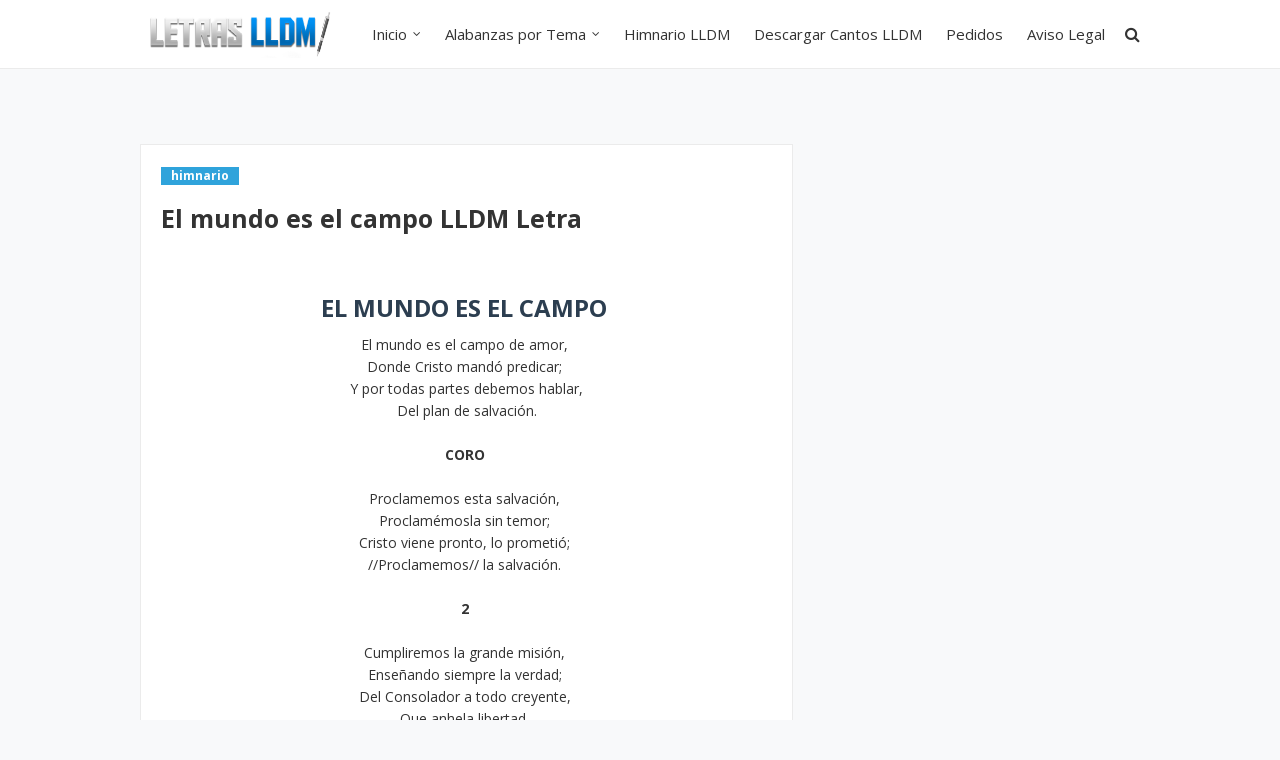

--- FILE ---
content_type: text/html; charset=utf-8
request_url: https://www.google.com/recaptcha/api2/aframe
body_size: 266
content:
<!DOCTYPE HTML><html><head><meta http-equiv="content-type" content="text/html; charset=UTF-8"></head><body><script nonce="l-EyfSefTMnRI9hPKmB_nQ">/** Anti-fraud and anti-abuse applications only. See google.com/recaptcha */ try{var clients={'sodar':'https://pagead2.googlesyndication.com/pagead/sodar?'};window.addEventListener("message",function(a){try{if(a.source===window.parent){var b=JSON.parse(a.data);var c=clients[b['id']];if(c){var d=document.createElement('img');d.src=c+b['params']+'&rc='+(localStorage.getItem("rc::a")?sessionStorage.getItem("rc::b"):"");window.document.body.appendChild(d);sessionStorage.setItem("rc::e",parseInt(sessionStorage.getItem("rc::e")||0)+1);localStorage.setItem("rc::h",'1763549927192');}}}catch(b){}});window.parent.postMessage("_grecaptcha_ready", "*");}catch(b){}</script></body></html>

--- FILE ---
content_type: text/plain
request_url: https://www.google-analytics.com/j/collect?v=1&_v=j102&a=1482876149&t=pageview&_s=1&dl=https%3A%2F%2Fwww.letraslldm.com%2F2018%2F03%2Fel-mundo-es-el-campo-lldm-letra.html&ul=en-us%40posix&dt=El%20mundo%20es%20el%20campo%20LLDM%20Letra&sr=1280x720&vp=1280x720&_u=IEBAAEABAAAAACAAI~&jid=776580022&gjid=1009841300&cid=108793925.1763549926&tid=UA-184787548-2&_gid=621931573.1763549926&_r=1&_slc=1&z=1709325558
body_size: -451
content:
2,cG-2NWJ5K3CTS

--- FILE ---
content_type: text/javascript; charset=UTF-8
request_url: https://www.letraslldm.com/feeds/posts/default/-/himnario?alt=json-in-script&max-results=3&callback=jQuery112407456135155863286_1763549925647&_=1763549925648
body_size: 3562
content:
// API callback
jQuery112407456135155863286_1763549925647({"version":"1.0","encoding":"UTF-8","feed":{"xmlns":"http://www.w3.org/2005/Atom","xmlns$openSearch":"http://a9.com/-/spec/opensearchrss/1.0/","xmlns$blogger":"http://schemas.google.com/blogger/2008","xmlns$georss":"http://www.georss.org/georss","xmlns$gd":"http://schemas.google.com/g/2005","xmlns$thr":"http://purl.org/syndication/thread/1.0","id":{"$t":"tag:blogger.com,1999:blog-470118813367576110"},"updated":{"$t":"2024-12-18T19:25:40.566-08:00"},"category":[{"term":"lldm"},{"term":"himnario"},{"term":"coros"},{"term":"eleccion"},{"term":"alabanza"},{"term":"letra"},{"term":"confianza"},{"term":"consagracion"},{"term":"amor"},{"term":"gratitud"},{"term":"salmos"},{"term":"lucha"},{"term":"obreros"},{"term":"llamamiento"},{"term":"adicional"},{"term":"pasion"},{"term":"duermen"},{"term":"Abisai Ventura"},{"term":"exhortacion"},{"term":"adoracion"},{"term":"divinidad"},{"term":"gozo"},{"term":"restauracion"},{"term":"honra"},{"term":"Cristiana"},{"term":"amanecer"},{"term":"santa cena"},{"term":"advenimiento"},{"term":"bautizmo"},{"term":"perdon"},{"term":"avivamiento"},{"term":"oracion"},{"term":"juventud"},{"term":"esperanza"},{"term":"evangelizacion"},{"term":"Abdiel Joaquin"},{"term":"amistad"},{"term":"biblia"},{"term":"bienvenida"},{"term":"niñez"},{"term":"cena"},{"term":"comunion"},{"term":"reprension"},{"term":"liberalidad"},{"term":"sanidad"},{"term":"gracia"},{"term":"persecucion"},{"term":"dedicacion"},{"term":"eliab huerta"},{"term":"fe"},{"term":"idolatria"},{"term":"intercesion"},{"term":"misericordia"},{"term":"Benjamin Cruz"},{"term":"Benjamin Rangel"},{"term":"Bitia"},{"term":"Capernaum"},{"term":"Fabian Linares"},{"term":"Ismael Antonio"},{"term":"Israel Victorin"},{"term":"Jesus de la garza"},{"term":"LL"},{"term":"Rondalla"},{"term":"Sugey Castaneda"},{"term":"alguna vez ya no estare"},{"term":"azael fragozo"},{"term":"cada paso"},{"term":"ciertamente el bien de dios"},{"term":"daniel sanchez"},{"term":"gamadeos"},{"term":"gerardo riquelme"},{"term":"hnos romanillo"},{"term":"ingles"},{"term":"irma oaxaca"},{"term":"jabk"},{"term":"jerson hernandez"},{"term":"jose luis montes"},{"term":"jose romanillo"},{"term":"la iglesia de jesucristo"},{"term":"lorenzo salazar"},{"term":"mariachi"},{"term":"matrimonio"},{"term":"meditacion"},{"term":"nicole"},{"term":"noe ovando"},{"term":"peticion"},{"term":"preparacion"},{"term":"robert harkness"},{"term":"saul hernandez"},{"term":"su dulce voz"},{"term":"voceros de cristo"},{"term":"zered"}],"title":{"type":"text","$t":"Letra de Cantos LLDM"},"subtitle":{"type":"html","$t":"Cantos LLDM, Partituras, Letras, Cantos mp3 lldm, descargar cantos LLDM."},"link":[{"rel":"http://schemas.google.com/g/2005#feed","type":"application/atom+xml","href":"https:\/\/www.letraslldm.com\/feeds\/posts\/default"},{"rel":"self","type":"application/atom+xml","href":"https:\/\/www.blogger.com\/feeds\/470118813367576110\/posts\/default\/-\/himnario?alt=json-in-script\u0026max-results=3"},{"rel":"alternate","type":"text/html","href":"https:\/\/www.letraslldm.com\/search\/label\/himnario"},{"rel":"hub","href":"http://pubsubhubbub.appspot.com/"},{"rel":"next","type":"application/atom+xml","href":"https:\/\/www.blogger.com\/feeds\/470118813367576110\/posts\/default\/-\/himnario\/-\/himnario?alt=json-in-script\u0026start-index=4\u0026max-results=3"}],"author":[{"name":{"$t":"Blogger"},"uri":{"$t":"http:\/\/www.blogger.com\/profile\/15462835442040406588"},"email":{"$t":"noreply@blogger.com"},"gd$image":{"rel":"http://schemas.google.com/g/2005#thumbnail","width":"16","height":"16","src":"https:\/\/img1.blogblog.com\/img\/b16-rounded.gif"}}],"generator":{"version":"7.00","uri":"http://www.blogger.com","$t":"Blogger"},"openSearch$totalResults":{"$t":"656"},"openSearch$startIndex":{"$t":"1"},"openSearch$itemsPerPage":{"$t":"3"},"entry":[{"id":{"$t":"tag:blogger.com,1999:blog-470118813367576110.post-7305441706905572597"},"published":{"$t":"2022-07-20T06:28:00.003-07:00"},"updated":{"$t":"2022-07-20T06:28:31.514-07:00"},"category":[{"scheme":"http://www.blogger.com/atom/ns#","term":"coros"},{"scheme":"http://www.blogger.com/atom/ns#","term":"eleccion"},{"scheme":"http://www.blogger.com/atom/ns#","term":"himnario"},{"scheme":"http://www.blogger.com/atom/ns#","term":"lldm"}],"title":{"type":"text","$t":"Un Apóstol cuida de mi LLDM Letra"},"content":{"type":"html","$t":"\u003Cp\u003E\u0026nbsp;\u003C\/p\u003E\u003Ch1 style=\"text-align: center;\"\u003EUn Apóstol cuida de\nmi\u003C\/h1\u003E\u003Cp align=\"center\" class=\"MsoNormal\" style=\"text-align: center;\"\u003E\u003Co:p\u003E\u003C\/o:p\u003E\u003C\/p\u003E\n\n\u003Cdiv style=\"text-align: center;\"\u003EUsted me cuida con\ntodo su amor,\u003Cbr \/\u003EProtege mi alma, me\ninfunde valor,\u003Cbr \/\u003ESu hermosa sonrisa\ntan llena de amor,\u003Cbr \/\u003EMe da fortaleza en\nmomentos de dolor,\u003Cbr \/\u003EY en sus brazos, oh\nPadre, me siento feliz,\u003Cbr \/\u003EPorque Dios envió a\nun Apóstol a cuidar de mí.\u003Cbr \/\u003E\u003Cbr \/\u003E\u003C\/div\u003E\u003Cdiv style=\"text-align: center;\"\u003E\u003Cb\u003E2\u003C\/b\u003E\u003C\/div\u003E\u003Cdiv style=\"text-align: center;\"\u003E\u003Cbr \/\u003EUsted me enseña a\ntener fe y valor,\u003Cbr \/\u003ETambién a confiar\nsiempre en el Señor,\u003Cbr \/\u003E Y a obedecer la\npalabra de Dios\u003Cbr \/\u003EY guía mi camino en la\nadversidad.\u003Cbr \/\u003EY yo sé que hay\npeligros que no puedo ver,\u003Cbr \/\u003EMas Dios envió a un\nApóstol a cuidar de mí.\u003Cbr \/\u003E\u003Cbr \/\u003E\u003C\/div\u003E\u003Cdiv style=\"text-align: center;\"\u003E\u003Cb\u003E3\u003C\/b\u003E\u003C\/div\u003E\u003Cdiv style=\"text-align: center;\"\u003E\u003Cbr \/\u003EUsted me enseña a\nvivir con amor,\u003Cbr \/\u003ETambién a buscar sólo\nel reino de Dios,\u003Cbr \/\u003ECon todo su amor, su\ncuidado y bondad\u003Cbr \/\u003EUsted siempre pide\npor mí en su oración,\u003Cbr \/\u003EY por tanto amor yo\nquiero agradecerle,\u003C\/div\u003E\u003Cdiv style=\"text-align: center;\"\u003EPues Dios envió a un\nApóstol.\u003C\/div\u003E\u003Cdiv style=\"text-align: center;\"\u003ESi, es un gran\nApóstol quien cuida de mí.\u003C\/div\u003E\u003Cdiv style=\"text-align: center;\"\u003E\u003Cbr \/\u003E\u003C\/div\u003E\u003Cdiv style=\"text-align: center;\"\u003E\u003Cbr \/\u003E\u003C\/div\u003E\u003Cdiv style=\"text-align: center;\"\u003E\u003Cbr \/\u003E\u003C\/div\u003E\u003Cdiv style=\"text-align: center;\"\u003E\u003Cbr \/\u003E\u003C\/div\u003E\u003Cp align=\"center\" class=\"MsoNormal\" style=\"text-align: center;\"\u003E\u003Co:p\u003E\u003C\/o:p\u003E\u003C\/p\u003E"},"link":[{"rel":"edit","type":"application/atom+xml","href":"https:\/\/www.blogger.com\/feeds\/470118813367576110\/posts\/default\/7305441706905572597"},{"rel":"self","type":"application/atom+xml","href":"https:\/\/www.blogger.com\/feeds\/470118813367576110\/posts\/default\/7305441706905572597"},{"rel":"alternate","type":"text/html","href":"https:\/\/www.letraslldm.com\/2022\/07\/un-apostol-cuida-de-mi-lldm-letra.html","title":"Un Apóstol cuida de mi LLDM Letra"}],"author":[{"name":{"$t":"WebMaster"},"uri":{"$t":"http:\/\/www.blogger.com\/profile\/05171877909302042876"},"email":{"$t":"noreply@blogger.com"},"gd$image":{"rel":"http://schemas.google.com/g/2005#thumbnail","width":"16","height":"16","src":"https:\/\/img1.blogblog.com\/img\/b16-rounded.gif"}}]},{"id":{"$t":"tag:blogger.com,1999:blog-470118813367576110.post-3149058352904371871"},"published":{"$t":"2022-07-20T06:15:00.000-07:00"},"updated":{"$t":"2022-07-20T06:15:10.672-07:00"},"category":[{"scheme":"http://www.blogger.com/atom/ns#","term":"coros"},{"scheme":"http://www.blogger.com/atom/ns#","term":"eleccion"},{"scheme":"http://www.blogger.com/atom/ns#","term":"himnario"},{"scheme":"http://www.blogger.com/atom/ns#","term":"lldm"}],"title":{"type":"text","$t":"Tu destino soy yo LLDM Letra"},"content":{"type":"html","$t":"\u003Cdiv style=\"text-align: left;\"\u003E\u0026nbsp;\u003C\/div\u003E\u003Ch1 style=\"text-align: center;\"\u003ETu destino soy yo\u003C\/h1\u003E\n\n\u003Cdiv style=\"text-align: center;\"\u003ECuán perfecto el\nmisterio de nuestro Dios,\u003Cbr \/\u003EQue desde antes del\ntiempo Él planeó\u003Cbr \/\u003EPara el pueblo que\ntuvo a bien rescatar,\u003Cbr \/\u003ESus Ungidos al\nfrente, mandó.\u003Cbr \/\u003EEn momento de grande\nnecesidad,\u003Cbr \/\u003ENuestro Dios el\nconsuelo mando\u003Cbr \/\u003EY a un hombre llamado\nNaasón Joaquín,\u003Cbr \/\u003ECon potente voz se dirigió:\u003Cbr \/\u003E\u003Cbr \/\u003E\u003C\/div\u003E\u003Cdiv style=\"text-align: center;\"\u003ECORO\u003C\/div\u003E\u003Cdiv style=\"text-align: center;\"\u003E\u003Cbr \/\u003E\"Naasón, tu\ndestino soy yo\" ¡Gloria a Dios!\u003Cbr \/\u003EQue en el sol y en el\ncielo manifestó;\u003Cbr \/\u003EMi alma lo entendió,\nfue su voluntad,\u003Cbr \/\u003EA Naasón Joaquin por\nApóstol llamar,\u003Cbr \/\u003EYa su pueblo hoy le recibió\n¡Aleluya!\u003Cbr \/\u003EEs la obra perfecta\nde nuestro Dios\u003Cbr \/\u003ENaasón Joaquín es\nSiervo de Dios,\u003Cbr \/\u003EHe aquí su tiempo ha\nllegado hoy.\u003Cbr \/\u003E\u003Cbr \/\u003E\u003C\/div\u003E\u003Cdiv style=\"text-align: center;\"\u003E2\u003C\/div\u003E\u003Cdiv style=\"text-align: center;\"\u003E\u003Cbr \/\u003EEsa esencia agradable\nal corazón,\u003Cbr \/\u003EEse brillo y calor de\nsu ser,\u003Cbr \/\u003EEsa fuerza que\nengendra con sólo hablar,\u003Cbr \/\u003EEs de Dios un divino\npoder.\u003Cbr \/\u003ECuando Cristo en Él\nse manifestó,\u003Cbr \/\u003EUn estruendo abrió mi\ncorazón,\u003Cbr \/\u003EEl dolor y aflicción\nhan quedado atrás,\u003Cbr \/\u003EEl aprisco seguro ya\nestá\u003Cbr \/\u003E\u003Co:p\u003E\u0026nbsp;\u003Cbr \/\u003E\u003C\/o:p\u003E3\u003C\/div\u003E\u003Cdiv style=\"text-align: center;\"\u003E\u003Cbr \/\u003EComo ejército en\norden la Iglesia está,\u003Cbr \/\u003EPorque al frente va\nsu capitán,\u003Cbr \/\u003EEs promesa de Dios\nque a través de El\u003Cbr \/\u003EA su pueblo ha de\nmultiplicar.\u003Cbr \/\u003ESu llamado resuena en\nel corazón:\u003Cbr \/\u003EFirmes y adelante\nmarchad,\u003Cbr \/\u003EPorque al fin de esta\nlid se coronará\u003Cbr \/\u003EEl que a Cristo\nsirvió sin cesar.\u003C\/div\u003E\u003Cdiv style=\"text-align: center;\"\u003E\u003Cbr \/\u003E\u003C\/div\u003E\u003Cdiv style=\"text-align: center;\"\u003E\u003Cbr \/\u003E\u003C\/div\u003E\u003Cp align=\"center\" class=\"MsoNormal\" style=\"text-align: center;\"\u003E\u003Co:p\u003E\u003C\/o:p\u003E\u003C\/p\u003E\n\n\u003Cp align=\"center\" class=\"MsoNormal\" style=\"text-align: center;\"\u003E\u003Co:p\u003E\u003C\/o:p\u003E\u003C\/p\u003E\n\n\u003Cp align=\"center\" class=\"MsoNormal\" style=\"text-align: center;\"\u003E\u003Co:p\u003E\u003C\/o:p\u003E\u003C\/p\u003E\n\n\u003Cp align=\"center\" class=\"MsoNormal\" style=\"text-align: center;\"\u003E\u003Co:p\u003E\u003C\/o:p\u003E\u003C\/p\u003E\n\n\u003Cp align=\"center\" class=\"MsoNormal\" style=\"text-align: center;\"\u003E\u003Co:p\u003E\u003C\/o:p\u003E\u003C\/p\u003E\n\n\u003Cp align=\"center\" class=\"MsoNormal\" style=\"text-align: center;\"\u003E\u003Co:p\u003E\u003C\/o:p\u003E\u003C\/p\u003E\n\n\u003Cp align=\"center\" class=\"MsoNormal\" style=\"text-align: center;\"\u003E\u003Co:p\u003E\u003C\/o:p\u003E\u003C\/p\u003E\n\n\u003Cp align=\"center\" class=\"MsoNormal\" style=\"text-align: center;\"\u003E\u003Co:p\u003E\u003C\/o:p\u003E\u003C\/p\u003E\n\n\u003Cp align=\"center\" class=\"MsoNormal\" style=\"text-align: center;\"\u003E\u003Co:p\u003E\u003C\/o:p\u003E\u003C\/p\u003E\n\n\u003Cp align=\"center\" class=\"MsoNormal\" style=\"text-align: center;\"\u003E\u003Co:p\u003E\u003C\/o:p\u003E\u003C\/p\u003E\n\n\u003Cp align=\"center\" class=\"MsoNormal\" style=\"text-align: center;\"\u003E\u003Co:p\u003E\u003C\/o:p\u003E\u003C\/p\u003E\n\n\u003Cp align=\"center\" class=\"MsoNormal\" style=\"text-align: center;\"\u003E\u003Co:p\u003E\u003C\/o:p\u003E\u003C\/p\u003E\n\n\u003Cp align=\"center\" class=\"MsoNormal\" style=\"text-align: center;\"\u003E\u003Co:p\u003E\u003C\/o:p\u003E\u003C\/p\u003E\n\n\u003Cp align=\"center\" class=\"MsoNormal\" style=\"text-align: center;\"\u003E\u003Co:p\u003E\u003C\/o:p\u003E\u003C\/p\u003E\n\n\u003Cp align=\"center\" class=\"MsoNormal\" style=\"text-align: center;\"\u003E\u003Co:p\u003E\u003C\/o:p\u003E\u003C\/p\u003E\n\n\u003Cp align=\"center\" class=\"MsoNormal\" style=\"text-align: center;\"\u003E\u003Co:p\u003E\u003C\/o:p\u003E\u003C\/p\u003E\n\n\u003Cp align=\"center\" class=\"MsoNormal\" style=\"text-align: center;\"\u003E\u003Co:p\u003E\u003C\/o:p\u003E\u003C\/p\u003E\n\n\u003Cp align=\"center\" class=\"MsoNormal\" style=\"text-align: center;\"\u003E\u003Co:p\u003E\u003C\/o:p\u003E\u003C\/p\u003E\n\n\u003Cp align=\"center\" class=\"MsoNormal\" style=\"text-align: center;\"\u003E\u003Co:p\u003E\u003C\/o:p\u003E\u003C\/p\u003E\n\n\u003Cp align=\"center\" class=\"MsoNormal\" style=\"text-align: center;\"\u003E\u003Co:p\u003E\u003C\/o:p\u003E\u003C\/p\u003E\n\n\u003Cp align=\"center\" class=\"MsoNormal\" style=\"text-align: center;\"\u003E\u003Co:p\u003E\u003C\/o:p\u003E\u003C\/p\u003E\n\n\u003Cp align=\"center\" class=\"MsoNormal\" style=\"text-align: center;\"\u003E\u003Co:p\u003E\u003C\/o:p\u003E\u003C\/p\u003E\n\n\u003Cp align=\"center\" class=\"MsoNormal\" style=\"text-align: center;\"\u003E\u003Co:p\u003E\u003C\/o:p\u003E\u003C\/p\u003E\n\n\u003Cp align=\"center\" class=\"MsoNormal\" style=\"text-align: center;\"\u003E\u003Co:p\u003E\u003C\/o:p\u003E\u003C\/p\u003E\n\n\u003Cp align=\"center\" class=\"MsoNormal\" style=\"text-align: center;\"\u003E\u003Co:p\u003E\u003C\/o:p\u003E\u003C\/p\u003E\n\n\u003Cp align=\"center\" class=\"MsoNormal\" style=\"text-align: center;\"\u003E\u003Co:p\u003E\u003C\/o:p\u003E\u003C\/p\u003E\n\n\n\n\u003Cp align=\"center\" class=\"MsoNormal\" style=\"text-align: center;\"\u003E\u003Co:p\u003E\u003C\/o:p\u003E\u003C\/p\u003E\n\n\u003Cp align=\"center\" class=\"MsoNormal\" style=\"text-align: center;\"\u003E\u003Co:p\u003E\u003C\/o:p\u003E\u003C\/p\u003E\n\n\u003Cp align=\"center\" class=\"MsoNormal\" style=\"text-align: center;\"\u003E\u003Co:p\u003E\u003C\/o:p\u003E\u003C\/p\u003E\n\n\u003Cp align=\"center\" class=\"MsoNormal\" style=\"text-align: center;\"\u003E\u003Co:p\u003E\u003C\/o:p\u003E\u003C\/p\u003E\n\n\u003Cp align=\"center\" class=\"MsoNormal\" style=\"text-align: center;\"\u003E\u003Co:p\u003E\u003C\/o:p\u003E\u003C\/p\u003E\n\n\u003Cp align=\"center\" class=\"MsoNormal\" style=\"text-align: center;\"\u003E\u003Co:p\u003E\u003C\/o:p\u003E\u003C\/p\u003E\n\n\u003Cp align=\"center\" class=\"MsoNormal\" style=\"text-align: center;\"\u003E\u003Co:p\u003E\u003C\/o:p\u003E\u003C\/p\u003E\n\n\u003Cp align=\"center\" class=\"MsoNormal\" style=\"text-align: center;\"\u003E\u003Co:p\u003E\u003C\/o:p\u003E\u003C\/p\u003E\n\n\u003Cp align=\"center\" class=\"MsoNormal\" style=\"text-align: center;\"\u003E\u003Co:p\u003E\u003C\/o:p\u003E\u003C\/p\u003E"},"link":[{"rel":"edit","type":"application/atom+xml","href":"https:\/\/www.blogger.com\/feeds\/470118813367576110\/posts\/default\/3149058352904371871"},{"rel":"self","type":"application/atom+xml","href":"https:\/\/www.blogger.com\/feeds\/470118813367576110\/posts\/default\/3149058352904371871"},{"rel":"alternate","type":"text/html","href":"https:\/\/www.letraslldm.com\/2022\/07\/tu-destino-soy-yo-lldm-letra.html","title":"Tu destino soy yo LLDM Letra"}],"author":[{"name":{"$t":"WebMaster"},"uri":{"$t":"http:\/\/www.blogger.com\/profile\/05171877909302042876"},"email":{"$t":"noreply@blogger.com"},"gd$image":{"rel":"http://schemas.google.com/g/2005#thumbnail","width":"16","height":"16","src":"https:\/\/img1.blogblog.com\/img\/b16-rounded.gif"}}]},{"id":{"$t":"tag:blogger.com,1999:blog-470118813367576110.post-4379213518311269266"},"published":{"$t":"2022-07-20T06:07:00.002-07:00"},"updated":{"$t":"2022-07-20T06:07:57.024-07:00"},"category":[{"scheme":"http://www.blogger.com/atom/ns#","term":"coros"},{"scheme":"http://www.blogger.com/atom/ns#","term":"eleccion"},{"scheme":"http://www.blogger.com/atom/ns#","term":"himnario"},{"scheme":"http://www.blogger.com/atom/ns#","term":"lldm"}],"title":{"type":"text","$t":"La gloria sea a Dios LLDM Letra"},"content":{"type":"html","$t":"\u003Cdiv style=\"text-align: center;\"\u003E\u0026nbsp;\u003Cbr \/\u003E\u003Ch1\u003ELa gloria sea a Dios\u003C\/h1\u003E\u003Co:p\u003E\u0026nbsp;\u003C\/o:p\u003ECuando estaba El\norando, clamándole al Señor\u003Cbr \/\u003EPara que le consolara\nen su grande aflicción;\u003Cbr \/\u003ECual correr de muchas\naguas un estruendo se escuchó\u003Cbr \/\u003EY en aquella\nhabitación la voz de Dios se oyó.\u003Cbr \/\u003E\u003Cbr \/\u003E\u003C\/div\u003E\u003Cdiv style=\"text-align: center;\"\u003E\u003Cb\u003ECORO\u003C\/b\u003E\u003C\/div\u003E\u003Cdiv style=\"text-align: center;\"\u003E\u003Cbr \/\u003E¡Aleluya! la gloria\nsea a Dios.\u003Cbr \/\u003E¡Aleluya! por su\nhermosa Elección,\u003Cbr \/\u003E\"Es el día, tu\ntiempo se llegó\"\u003Cbr \/\u003ENaasón Joaquin,\nApóstol y Siervo del Señor\u003Cbr \/\u003E\u003Cbr \/\u003E\u003C\/div\u003E\u003Cdiv style=\"text-align: center;\"\u003E\u003Cb\u003E2\u003C\/b\u003E\u003C\/div\u003E\u003Cdiv style=\"text-align: center;\"\u003E\u003Cbr \/\u003E\"Tu destino es\neste pueblo, al que yo te entrego hoy,\u003Cbr \/\u003ETambién yo soy tu\ndestino, ya no temas, aquí estoy;\u003Cbr \/\u003ETu trabajo será\ngrande, habrá mucha bendición,\u003Cbr \/\u003EYo lo prometí a tu\npadre, fiel Apóstol del Señor\"\u003Cbr \/\u003E\u003Cbr \/\u003E\u003C\/div\u003E\u003Cdiv style=\"text-align: center;\"\u003E\u003Cb\u003E3\u003C\/b\u003E\u003C\/div\u003E\u003Cdiv style=\"text-align: center;\"\u003E\u003Cbr \/\u003EHubo manifestaciones\nque Dios quiso regalar\u003Cbr \/\u003EA los santos de este\npueblo que Él quiso abarcar;\u003Cbr \/\u003EYa la Iglesia está de\nfiesta y demuestra su adhesión\u003Cbr \/\u003EPorque Dios hizo la\nobra en su noble corazón.\u003Cbr \/\u003E\u003Cbr \/\u003E\u003C\/div\u003E\u003Cdiv style=\"text-align: center;\"\u003E\u003Cb\u003E4\u003C\/b\u003E\u003C\/div\u003E\u003Cdiv style=\"text-align: center;\"\u003E\u003Cbr \/\u003EA tu lado siempre\niremos, prometemos al Señor,\u003Cbr \/\u003ENunca nos\napartaremos, porque Ungido eres de Dios;\u003Cbr \/\u003ENuestro corazón se\nalegra y da glorias al Señor\u003Cbr \/\u003EPues te dio el\nApostolado, para nuestra salvación.\u003C\/div\u003E\u003Cdiv style=\"text-align: center;\"\u003E\u003Cbr \/\u003E\u003C\/div\u003E\u003Cdiv style=\"text-align: center;\"\u003E\u003Cbr \/\u003E\u003C\/div\u003E\u003Cdiv style=\"text-align: center;\"\u003E\u003Cbr \/\u003E\u003C\/div\u003E\u003Cp align=\"center\" class=\"MsoNormal\" style=\"text-align: center;\"\u003E\u003Co:p\u003E\u003C\/o:p\u003E\u003C\/p\u003E\n\n\n\n\u003Cp align=\"center\" class=\"MsoNormal\" style=\"text-align: center;\"\u003E\u003Co:p\u003E\u003C\/o:p\u003E\u003C\/p\u003E\n\n\u003Cp align=\"center\" class=\"MsoNormal\" style=\"text-align: center;\"\u003E\u003Co:p\u003E\u003C\/o:p\u003E\u003C\/p\u003E\n\n\u003Cp align=\"center\" class=\"MsoNormal\" style=\"text-align: center;\"\u003E\u003Co:p\u003E\u003C\/o:p\u003E\u003C\/p\u003E\n\n\u003Cp align=\"center\" class=\"MsoNormal\" style=\"text-align: center;\"\u003E\u003Co:p\u003E\u003C\/o:p\u003E\u003C\/p\u003E\n\n\u003Cp align=\"center\" class=\"MsoNormal\" style=\"text-align: center;\"\u003E\u003Co:p\u003E\u003C\/o:p\u003E\u003C\/p\u003E\n\n\u003Cp align=\"center\" class=\"MsoNormal\" style=\"text-align: center;\"\u003E\u003Co:p\u003E\u003C\/o:p\u003E\u003C\/p\u003E\n\n\u003Cp align=\"center\" class=\"MsoNormal\" style=\"text-align: center;\"\u003E\u003Co:p\u003E\u003C\/o:p\u003E\u003C\/p\u003E\n\n\u003Cp align=\"center\" class=\"MsoNormal\" style=\"text-align: center;\"\u003E\u003Co:p\u003E\u003C\/o:p\u003E\u003C\/p\u003E\n\n\u003Cp align=\"center\" class=\"MsoNormal\" style=\"text-align: center;\"\u003E\u003Co:p\u003E\u003C\/o:p\u003E\u003C\/p\u003E\n\n\u003Cp align=\"center\" class=\"MsoNormal\" style=\"text-align: center;\"\u003E\u003Co:p\u003E\u003C\/o:p\u003E\u003C\/p\u003E\n\n\u003Cp align=\"center\" class=\"MsoNormal\" style=\"text-align: center;\"\u003E\u003Co:p\u003E\u003C\/o:p\u003E\u003C\/p\u003E\n\n\u003Cp align=\"center\" class=\"MsoNormal\" style=\"text-align: center;\"\u003E\u003Co:p\u003E\u003C\/o:p\u003E\u003C\/p\u003E\n\n\u003Cp align=\"center\" class=\"MsoNormal\" style=\"text-align: center;\"\u003E\u003Co:p\u003E\u003C\/o:p\u003E\u003C\/p\u003E\n\n\u003Cp align=\"center\" class=\"MsoNormal\" style=\"text-align: center;\"\u003E\u003Co:p\u003E\u003C\/o:p\u003E\u003C\/p\u003E\n\n\u003Cp align=\"center\" class=\"MsoNormal\" style=\"text-align: center;\"\u003E\u003Co:p\u003E\u003C\/o:p\u003E\u003C\/p\u003E\n\n\u003Cp align=\"center\" class=\"MsoNormal\" style=\"text-align: center;\"\u003E\u003Co:p\u003E\u003C\/o:p\u003E\u003C\/p\u003E\n\n\u003Cp align=\"center\" class=\"MsoNormal\" style=\"text-align: center;\"\u003E\u003Co:p\u003E\u003C\/o:p\u003E\u003C\/p\u003E\n\n\u003Cp align=\"center\" class=\"MsoNormal\" style=\"text-align: center;\"\u003E\u003Co:p\u003E\u003C\/o:p\u003E\u003C\/p\u003E\n\n\u003Cp align=\"center\" class=\"MsoNormal\" style=\"text-align: center;\"\u003E\u003Co:p\u003E\u003C\/o:p\u003E\u003C\/p\u003E\n\n\u003Cp align=\"center\" class=\"MsoNormal\" style=\"text-align: center;\"\u003E\u003Co:p\u003E\u003C\/o:p\u003E\u003C\/p\u003E\n\n\u003Cp align=\"center\" class=\"MsoNormal\" style=\"text-align: center;\"\u003E\u003Co:p\u003E\u003C\/o:p\u003E\u003C\/p\u003E\n\n\u003Cp align=\"center\" class=\"MsoNormal\" style=\"text-align: center;\"\u003E\u003Co:p\u003E\u003C\/o:p\u003E\u003C\/p\u003E\n\n\u003Cp align=\"center\" class=\"MsoNormal\" style=\"text-align: center;\"\u003E\u003Co:p\u003E\u003C\/o:p\u003E\u003C\/p\u003E\n\n\u003Cp align=\"center\" class=\"MsoNormal\" style=\"text-align: center;\"\u003E\u003Co:p\u003E\u003C\/o:p\u003E\u003C\/p\u003E"},"link":[{"rel":"edit","type":"application/atom+xml","href":"https:\/\/www.blogger.com\/feeds\/470118813367576110\/posts\/default\/4379213518311269266"},{"rel":"self","type":"application/atom+xml","href":"https:\/\/www.blogger.com\/feeds\/470118813367576110\/posts\/default\/4379213518311269266"},{"rel":"alternate","type":"text/html","href":"https:\/\/www.letraslldm.com\/2022\/07\/la-gloria-sea-dios-lldm-letra.html","title":"La gloria sea a Dios LLDM Letra"}],"author":[{"name":{"$t":"WebMaster"},"uri":{"$t":"http:\/\/www.blogger.com\/profile\/05171877909302042876"},"email":{"$t":"noreply@blogger.com"},"gd$image":{"rel":"http://schemas.google.com/g/2005#thumbnail","width":"16","height":"16","src":"https:\/\/img1.blogblog.com\/img\/b16-rounded.gif"}}]}]}});